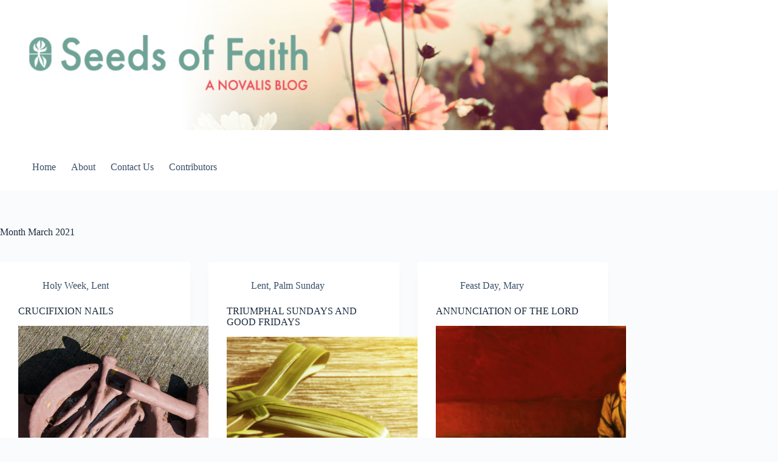

--- FILE ---
content_type: text/html; charset=UTF-8
request_url: https://novalisseedsoffaith.com/2021/03/
body_size: 17449
content:
<!doctype html>
<html lang="en-CA">
<head>
	
	<meta charset="UTF-8">
	<meta name="viewport" content="width=device-width, initial-scale=1, maximum-scale=5, viewport-fit=cover">
	<link rel="profile" href="https://gmpg.org/xfn/11">

	<title>March 2021 &#8211; Seeds of Faith</title>
<meta name='robots' content='noindex, nofollow' />
	<style>img:is([sizes="auto" i], [sizes^="auto," i]) { contain-intrinsic-size: 3000px 1500px }</style>
	
<!-- Google Tag Manager for WordPress by gtm4wp.com -->
<script data-cfasync="false" data-pagespeed-no-defer>
	var gtm4wp_datalayer_name = "dataLayer";
	var dataLayer = dataLayer || [];
</script>
<!-- End Google Tag Manager for WordPress by gtm4wp.com --><link rel='dns-prefetch' href='//stats.wp.com' />

<link rel="alternate" type="application/rss+xml" title="Seeds of Faith &raquo; Feed" href="https://novalisseedsoffaith.com/feed/" />
<link rel="alternate" type="application/rss+xml" title="Seeds of Faith &raquo; Comments Feed" href="https://novalisseedsoffaith.com/comments/feed/" />
<link rel='stylesheet' id='wp-block-library-css' href='https://novalisseedsoffaith.com/wp-includes/css/dist/block-library/style.min.css?ver=6.8.2' media='all' />
<link rel='stylesheet' id='mediaelement-css' href='https://novalisseedsoffaith.com/wp-includes/js/mediaelement/mediaelementplayer-legacy.min.css?ver=4.2.17' media='all' />
<link rel='stylesheet' id='wp-mediaelement-css' href='https://novalisseedsoffaith.com/wp-includes/js/mediaelement/wp-mediaelement.min.css?ver=6.8.2' media='all' />
<style id='jetpack-sharing-buttons-style-inline-css'>
.jetpack-sharing-buttons__services-list{display:flex;flex-direction:row;flex-wrap:wrap;gap:0;list-style-type:none;margin:5px;padding:0}.jetpack-sharing-buttons__services-list.has-small-icon-size{font-size:12px}.jetpack-sharing-buttons__services-list.has-normal-icon-size{font-size:16px}.jetpack-sharing-buttons__services-list.has-large-icon-size{font-size:24px}.jetpack-sharing-buttons__services-list.has-huge-icon-size{font-size:36px}@media print{.jetpack-sharing-buttons__services-list{display:none!important}}.editor-styles-wrapper .wp-block-jetpack-sharing-buttons{gap:0;padding-inline-start:0}ul.jetpack-sharing-buttons__services-list.has-background{padding:1.25em 2.375em}
</style>
<style id='global-styles-inline-css'>
:root{--wp--preset--aspect-ratio--square: 1;--wp--preset--aspect-ratio--4-3: 4/3;--wp--preset--aspect-ratio--3-4: 3/4;--wp--preset--aspect-ratio--3-2: 3/2;--wp--preset--aspect-ratio--2-3: 2/3;--wp--preset--aspect-ratio--16-9: 16/9;--wp--preset--aspect-ratio--9-16: 9/16;--wp--preset--color--black: #000000;--wp--preset--color--cyan-bluish-gray: #abb8c3;--wp--preset--color--white: #ffffff;--wp--preset--color--pale-pink: #f78da7;--wp--preset--color--vivid-red: #cf2e2e;--wp--preset--color--luminous-vivid-orange: #ff6900;--wp--preset--color--luminous-vivid-amber: #fcb900;--wp--preset--color--light-green-cyan: #7bdcb5;--wp--preset--color--vivid-green-cyan: #00d084;--wp--preset--color--pale-cyan-blue: #8ed1fc;--wp--preset--color--vivid-cyan-blue: #0693e3;--wp--preset--color--vivid-purple: #9b51e0;--wp--preset--color--palette-color-1: var(--theme-palette-color-1, #6fa396);--wp--preset--color--palette-color-2: var(--theme-palette-color-2, #567d73);--wp--preset--color--palette-color-3: var(--theme-palette-color-3, #3A4F66);--wp--preset--color--palette-color-4: var(--theme-palette-color-4, #192a3d);--wp--preset--color--palette-color-5: var(--theme-palette-color-5, #e1e8ed);--wp--preset--color--palette-color-6: var(--theme-palette-color-6, #f2f5f7);--wp--preset--color--palette-color-7: var(--theme-palette-color-7, #FAFBFC);--wp--preset--color--palette-color-8: var(--theme-palette-color-8, #ffffff);--wp--preset--gradient--vivid-cyan-blue-to-vivid-purple: linear-gradient(135deg,rgba(6,147,227,1) 0%,rgb(155,81,224) 100%);--wp--preset--gradient--light-green-cyan-to-vivid-green-cyan: linear-gradient(135deg,rgb(122,220,180) 0%,rgb(0,208,130) 100%);--wp--preset--gradient--luminous-vivid-amber-to-luminous-vivid-orange: linear-gradient(135deg,rgba(252,185,0,1) 0%,rgba(255,105,0,1) 100%);--wp--preset--gradient--luminous-vivid-orange-to-vivid-red: linear-gradient(135deg,rgba(255,105,0,1) 0%,rgb(207,46,46) 100%);--wp--preset--gradient--very-light-gray-to-cyan-bluish-gray: linear-gradient(135deg,rgb(238,238,238) 0%,rgb(169,184,195) 100%);--wp--preset--gradient--cool-to-warm-spectrum: linear-gradient(135deg,rgb(74,234,220) 0%,rgb(151,120,209) 20%,rgb(207,42,186) 40%,rgb(238,44,130) 60%,rgb(251,105,98) 80%,rgb(254,248,76) 100%);--wp--preset--gradient--blush-light-purple: linear-gradient(135deg,rgb(255,206,236) 0%,rgb(152,150,240) 100%);--wp--preset--gradient--blush-bordeaux: linear-gradient(135deg,rgb(254,205,165) 0%,rgb(254,45,45) 50%,rgb(107,0,62) 100%);--wp--preset--gradient--luminous-dusk: linear-gradient(135deg,rgb(255,203,112) 0%,rgb(199,81,192) 50%,rgb(65,88,208) 100%);--wp--preset--gradient--pale-ocean: linear-gradient(135deg,rgb(255,245,203) 0%,rgb(182,227,212) 50%,rgb(51,167,181) 100%);--wp--preset--gradient--electric-grass: linear-gradient(135deg,rgb(202,248,128) 0%,rgb(113,206,126) 100%);--wp--preset--gradient--midnight: linear-gradient(135deg,rgb(2,3,129) 0%,rgb(40,116,252) 100%);--wp--preset--gradient--juicy-peach: linear-gradient(to right, #ffecd2 0%, #fcb69f 100%);--wp--preset--gradient--young-passion: linear-gradient(to right, #ff8177 0%, #ff867a 0%, #ff8c7f 21%, #f99185 52%, #cf556c 78%, #b12a5b 100%);--wp--preset--gradient--true-sunset: linear-gradient(to right, #fa709a 0%, #fee140 100%);--wp--preset--gradient--morpheus-den: linear-gradient(to top, #30cfd0 0%, #330867 100%);--wp--preset--gradient--plum-plate: linear-gradient(135deg, #667eea 0%, #764ba2 100%);--wp--preset--gradient--aqua-splash: linear-gradient(15deg, #13547a 0%, #80d0c7 100%);--wp--preset--gradient--love-kiss: linear-gradient(to top, #ff0844 0%, #ffb199 100%);--wp--preset--gradient--new-retrowave: linear-gradient(to top, #3b41c5 0%, #a981bb 49%, #ffc8a9 100%);--wp--preset--gradient--plum-bath: linear-gradient(to top, #cc208e 0%, #6713d2 100%);--wp--preset--gradient--high-flight: linear-gradient(to right, #0acffe 0%, #495aff 100%);--wp--preset--gradient--teen-party: linear-gradient(-225deg, #FF057C 0%, #8D0B93 50%, #321575 100%);--wp--preset--gradient--fabled-sunset: linear-gradient(-225deg, #231557 0%, #44107A 29%, #FF1361 67%, #FFF800 100%);--wp--preset--gradient--arielle-smile: radial-gradient(circle 248px at center, #16d9e3 0%, #30c7ec 47%, #46aef7 100%);--wp--preset--gradient--itmeo-branding: linear-gradient(180deg, #2af598 0%, #009efd 100%);--wp--preset--gradient--deep-blue: linear-gradient(to right, #6a11cb 0%, #2575fc 100%);--wp--preset--gradient--strong-bliss: linear-gradient(to right, #f78ca0 0%, #f9748f 19%, #fd868c 60%, #fe9a8b 100%);--wp--preset--gradient--sweet-period: linear-gradient(to top, #3f51b1 0%, #5a55ae 13%, #7b5fac 25%, #8f6aae 38%, #a86aa4 50%, #cc6b8e 62%, #f18271 75%, #f3a469 87%, #f7c978 100%);--wp--preset--gradient--purple-division: linear-gradient(to top, #7028e4 0%, #e5b2ca 100%);--wp--preset--gradient--cold-evening: linear-gradient(to top, #0c3483 0%, #a2b6df 100%, #6b8cce 100%, #a2b6df 100%);--wp--preset--gradient--mountain-rock: linear-gradient(to right, #868f96 0%, #596164 100%);--wp--preset--gradient--desert-hump: linear-gradient(to top, #c79081 0%, #dfa579 100%);--wp--preset--gradient--ethernal-constance: linear-gradient(to top, #09203f 0%, #537895 100%);--wp--preset--gradient--happy-memories: linear-gradient(-60deg, #ff5858 0%, #f09819 100%);--wp--preset--gradient--grown-early: linear-gradient(to top, #0ba360 0%, #3cba92 100%);--wp--preset--gradient--morning-salad: linear-gradient(-225deg, #B7F8DB 0%, #50A7C2 100%);--wp--preset--gradient--night-call: linear-gradient(-225deg, #AC32E4 0%, #7918F2 48%, #4801FF 100%);--wp--preset--gradient--mind-crawl: linear-gradient(-225deg, #473B7B 0%, #3584A7 51%, #30D2BE 100%);--wp--preset--gradient--angel-care: linear-gradient(-225deg, #FFE29F 0%, #FFA99F 48%, #FF719A 100%);--wp--preset--gradient--juicy-cake: linear-gradient(to top, #e14fad 0%, #f9d423 100%);--wp--preset--gradient--rich-metal: linear-gradient(to right, #d7d2cc 0%, #304352 100%);--wp--preset--gradient--mole-hall: linear-gradient(-20deg, #616161 0%, #9bc5c3 100%);--wp--preset--gradient--cloudy-knoxville: linear-gradient(120deg, #fdfbfb 0%, #ebedee 100%);--wp--preset--gradient--soft-grass: linear-gradient(to top, #c1dfc4 0%, #deecdd 100%);--wp--preset--gradient--saint-petersburg: linear-gradient(135deg, #f5f7fa 0%, #c3cfe2 100%);--wp--preset--gradient--everlasting-sky: linear-gradient(135deg, #fdfcfb 0%, #e2d1c3 100%);--wp--preset--gradient--kind-steel: linear-gradient(-20deg, #e9defa 0%, #fbfcdb 100%);--wp--preset--gradient--over-sun: linear-gradient(60deg, #abecd6 0%, #fbed96 100%);--wp--preset--gradient--premium-white: linear-gradient(to top, #d5d4d0 0%, #d5d4d0 1%, #eeeeec 31%, #efeeec 75%, #e9e9e7 100%);--wp--preset--gradient--clean-mirror: linear-gradient(45deg, #93a5cf 0%, #e4efe9 100%);--wp--preset--gradient--wild-apple: linear-gradient(to top, #d299c2 0%, #fef9d7 100%);--wp--preset--gradient--snow-again: linear-gradient(to top, #e6e9f0 0%, #eef1f5 100%);--wp--preset--gradient--confident-cloud: linear-gradient(to top, #dad4ec 0%, #dad4ec 1%, #f3e7e9 100%);--wp--preset--gradient--glass-water: linear-gradient(to top, #dfe9f3 0%, white 100%);--wp--preset--gradient--perfect-white: linear-gradient(-225deg, #E3FDF5 0%, #FFE6FA 100%);--wp--preset--font-size--small: 13px;--wp--preset--font-size--medium: 20px;--wp--preset--font-size--large: clamp(22px, 1.375rem + ((1vw - 3.2px) * 0.625), 30px);--wp--preset--font-size--x-large: clamp(30px, 1.875rem + ((1vw - 3.2px) * 1.563), 50px);--wp--preset--font-size--xx-large: clamp(45px, 2.813rem + ((1vw - 3.2px) * 2.734), 80px);--wp--preset--spacing--20: 0.44rem;--wp--preset--spacing--30: 0.67rem;--wp--preset--spacing--40: 1rem;--wp--preset--spacing--50: 1.5rem;--wp--preset--spacing--60: 2.25rem;--wp--preset--spacing--70: 3.38rem;--wp--preset--spacing--80: 5.06rem;--wp--preset--shadow--natural: 6px 6px 9px rgba(0, 0, 0, 0.2);--wp--preset--shadow--deep: 12px 12px 50px rgba(0, 0, 0, 0.4);--wp--preset--shadow--sharp: 6px 6px 0px rgba(0, 0, 0, 0.2);--wp--preset--shadow--outlined: 6px 6px 0px -3px rgba(255, 255, 255, 1), 6px 6px rgba(0, 0, 0, 1);--wp--preset--shadow--crisp: 6px 6px 0px rgba(0, 0, 0, 1);}:root { --wp--style--global--content-size: var(--theme-block-max-width);--wp--style--global--wide-size: var(--theme-block-wide-max-width); }:where(body) { margin: 0; }.wp-site-blocks > .alignleft { float: left; margin-right: 2em; }.wp-site-blocks > .alignright { float: right; margin-left: 2em; }.wp-site-blocks > .aligncenter { justify-content: center; margin-left: auto; margin-right: auto; }:where(.wp-site-blocks) > * { margin-block-start: var(--theme-content-spacing); margin-block-end: 0; }:where(.wp-site-blocks) > :first-child { margin-block-start: 0; }:where(.wp-site-blocks) > :last-child { margin-block-end: 0; }:root { --wp--style--block-gap: var(--theme-content-spacing); }:root :where(.is-layout-flow) > :first-child{margin-block-start: 0;}:root :where(.is-layout-flow) > :last-child{margin-block-end: 0;}:root :where(.is-layout-flow) > *{margin-block-start: var(--theme-content-spacing);margin-block-end: 0;}:root :where(.is-layout-constrained) > :first-child{margin-block-start: 0;}:root :where(.is-layout-constrained) > :last-child{margin-block-end: 0;}:root :where(.is-layout-constrained) > *{margin-block-start: var(--theme-content-spacing);margin-block-end: 0;}:root :where(.is-layout-flex){gap: var(--theme-content-spacing);}:root :where(.is-layout-grid){gap: var(--theme-content-spacing);}.is-layout-flow > .alignleft{float: left;margin-inline-start: 0;margin-inline-end: 2em;}.is-layout-flow > .alignright{float: right;margin-inline-start: 2em;margin-inline-end: 0;}.is-layout-flow > .aligncenter{margin-left: auto !important;margin-right: auto !important;}.is-layout-constrained > .alignleft{float: left;margin-inline-start: 0;margin-inline-end: 2em;}.is-layout-constrained > .alignright{float: right;margin-inline-start: 2em;margin-inline-end: 0;}.is-layout-constrained > .aligncenter{margin-left: auto !important;margin-right: auto !important;}.is-layout-constrained > :where(:not(.alignleft):not(.alignright):not(.alignfull)){max-width: var(--wp--style--global--content-size);margin-left: auto !important;margin-right: auto !important;}.is-layout-constrained > .alignwide{max-width: var(--wp--style--global--wide-size);}body .is-layout-flex{display: flex;}.is-layout-flex{flex-wrap: wrap;align-items: center;}.is-layout-flex > :is(*, div){margin: 0;}body .is-layout-grid{display: grid;}.is-layout-grid > :is(*, div){margin: 0;}body{padding-top: 0px;padding-right: 0px;padding-bottom: 0px;padding-left: 0px;}.has-black-color{color: var(--wp--preset--color--black) !important;}.has-cyan-bluish-gray-color{color: var(--wp--preset--color--cyan-bluish-gray) !important;}.has-white-color{color: var(--wp--preset--color--white) !important;}.has-pale-pink-color{color: var(--wp--preset--color--pale-pink) !important;}.has-vivid-red-color{color: var(--wp--preset--color--vivid-red) !important;}.has-luminous-vivid-orange-color{color: var(--wp--preset--color--luminous-vivid-orange) !important;}.has-luminous-vivid-amber-color{color: var(--wp--preset--color--luminous-vivid-amber) !important;}.has-light-green-cyan-color{color: var(--wp--preset--color--light-green-cyan) !important;}.has-vivid-green-cyan-color{color: var(--wp--preset--color--vivid-green-cyan) !important;}.has-pale-cyan-blue-color{color: var(--wp--preset--color--pale-cyan-blue) !important;}.has-vivid-cyan-blue-color{color: var(--wp--preset--color--vivid-cyan-blue) !important;}.has-vivid-purple-color{color: var(--wp--preset--color--vivid-purple) !important;}.has-palette-color-1-color{color: var(--wp--preset--color--palette-color-1) !important;}.has-palette-color-2-color{color: var(--wp--preset--color--palette-color-2) !important;}.has-palette-color-3-color{color: var(--wp--preset--color--palette-color-3) !important;}.has-palette-color-4-color{color: var(--wp--preset--color--palette-color-4) !important;}.has-palette-color-5-color{color: var(--wp--preset--color--palette-color-5) !important;}.has-palette-color-6-color{color: var(--wp--preset--color--palette-color-6) !important;}.has-palette-color-7-color{color: var(--wp--preset--color--palette-color-7) !important;}.has-palette-color-8-color{color: var(--wp--preset--color--palette-color-8) !important;}.has-black-background-color{background-color: var(--wp--preset--color--black) !important;}.has-cyan-bluish-gray-background-color{background-color: var(--wp--preset--color--cyan-bluish-gray) !important;}.has-white-background-color{background-color: var(--wp--preset--color--white) !important;}.has-pale-pink-background-color{background-color: var(--wp--preset--color--pale-pink) !important;}.has-vivid-red-background-color{background-color: var(--wp--preset--color--vivid-red) !important;}.has-luminous-vivid-orange-background-color{background-color: var(--wp--preset--color--luminous-vivid-orange) !important;}.has-luminous-vivid-amber-background-color{background-color: var(--wp--preset--color--luminous-vivid-amber) !important;}.has-light-green-cyan-background-color{background-color: var(--wp--preset--color--light-green-cyan) !important;}.has-vivid-green-cyan-background-color{background-color: var(--wp--preset--color--vivid-green-cyan) !important;}.has-pale-cyan-blue-background-color{background-color: var(--wp--preset--color--pale-cyan-blue) !important;}.has-vivid-cyan-blue-background-color{background-color: var(--wp--preset--color--vivid-cyan-blue) !important;}.has-vivid-purple-background-color{background-color: var(--wp--preset--color--vivid-purple) !important;}.has-palette-color-1-background-color{background-color: var(--wp--preset--color--palette-color-1) !important;}.has-palette-color-2-background-color{background-color: var(--wp--preset--color--palette-color-2) !important;}.has-palette-color-3-background-color{background-color: var(--wp--preset--color--palette-color-3) !important;}.has-palette-color-4-background-color{background-color: var(--wp--preset--color--palette-color-4) !important;}.has-palette-color-5-background-color{background-color: var(--wp--preset--color--palette-color-5) !important;}.has-palette-color-6-background-color{background-color: var(--wp--preset--color--palette-color-6) !important;}.has-palette-color-7-background-color{background-color: var(--wp--preset--color--palette-color-7) !important;}.has-palette-color-8-background-color{background-color: var(--wp--preset--color--palette-color-8) !important;}.has-black-border-color{border-color: var(--wp--preset--color--black) !important;}.has-cyan-bluish-gray-border-color{border-color: var(--wp--preset--color--cyan-bluish-gray) !important;}.has-white-border-color{border-color: var(--wp--preset--color--white) !important;}.has-pale-pink-border-color{border-color: var(--wp--preset--color--pale-pink) !important;}.has-vivid-red-border-color{border-color: var(--wp--preset--color--vivid-red) !important;}.has-luminous-vivid-orange-border-color{border-color: var(--wp--preset--color--luminous-vivid-orange) !important;}.has-luminous-vivid-amber-border-color{border-color: var(--wp--preset--color--luminous-vivid-amber) !important;}.has-light-green-cyan-border-color{border-color: var(--wp--preset--color--light-green-cyan) !important;}.has-vivid-green-cyan-border-color{border-color: var(--wp--preset--color--vivid-green-cyan) !important;}.has-pale-cyan-blue-border-color{border-color: var(--wp--preset--color--pale-cyan-blue) !important;}.has-vivid-cyan-blue-border-color{border-color: var(--wp--preset--color--vivid-cyan-blue) !important;}.has-vivid-purple-border-color{border-color: var(--wp--preset--color--vivid-purple) !important;}.has-palette-color-1-border-color{border-color: var(--wp--preset--color--palette-color-1) !important;}.has-palette-color-2-border-color{border-color: var(--wp--preset--color--palette-color-2) !important;}.has-palette-color-3-border-color{border-color: var(--wp--preset--color--palette-color-3) !important;}.has-palette-color-4-border-color{border-color: var(--wp--preset--color--palette-color-4) !important;}.has-palette-color-5-border-color{border-color: var(--wp--preset--color--palette-color-5) !important;}.has-palette-color-6-border-color{border-color: var(--wp--preset--color--palette-color-6) !important;}.has-palette-color-7-border-color{border-color: var(--wp--preset--color--palette-color-7) !important;}.has-palette-color-8-border-color{border-color: var(--wp--preset--color--palette-color-8) !important;}.has-vivid-cyan-blue-to-vivid-purple-gradient-background{background: var(--wp--preset--gradient--vivid-cyan-blue-to-vivid-purple) !important;}.has-light-green-cyan-to-vivid-green-cyan-gradient-background{background: var(--wp--preset--gradient--light-green-cyan-to-vivid-green-cyan) !important;}.has-luminous-vivid-amber-to-luminous-vivid-orange-gradient-background{background: var(--wp--preset--gradient--luminous-vivid-amber-to-luminous-vivid-orange) !important;}.has-luminous-vivid-orange-to-vivid-red-gradient-background{background: var(--wp--preset--gradient--luminous-vivid-orange-to-vivid-red) !important;}.has-very-light-gray-to-cyan-bluish-gray-gradient-background{background: var(--wp--preset--gradient--very-light-gray-to-cyan-bluish-gray) !important;}.has-cool-to-warm-spectrum-gradient-background{background: var(--wp--preset--gradient--cool-to-warm-spectrum) !important;}.has-blush-light-purple-gradient-background{background: var(--wp--preset--gradient--blush-light-purple) !important;}.has-blush-bordeaux-gradient-background{background: var(--wp--preset--gradient--blush-bordeaux) !important;}.has-luminous-dusk-gradient-background{background: var(--wp--preset--gradient--luminous-dusk) !important;}.has-pale-ocean-gradient-background{background: var(--wp--preset--gradient--pale-ocean) !important;}.has-electric-grass-gradient-background{background: var(--wp--preset--gradient--electric-grass) !important;}.has-midnight-gradient-background{background: var(--wp--preset--gradient--midnight) !important;}.has-juicy-peach-gradient-background{background: var(--wp--preset--gradient--juicy-peach) !important;}.has-young-passion-gradient-background{background: var(--wp--preset--gradient--young-passion) !important;}.has-true-sunset-gradient-background{background: var(--wp--preset--gradient--true-sunset) !important;}.has-morpheus-den-gradient-background{background: var(--wp--preset--gradient--morpheus-den) !important;}.has-plum-plate-gradient-background{background: var(--wp--preset--gradient--plum-plate) !important;}.has-aqua-splash-gradient-background{background: var(--wp--preset--gradient--aqua-splash) !important;}.has-love-kiss-gradient-background{background: var(--wp--preset--gradient--love-kiss) !important;}.has-new-retrowave-gradient-background{background: var(--wp--preset--gradient--new-retrowave) !important;}.has-plum-bath-gradient-background{background: var(--wp--preset--gradient--plum-bath) !important;}.has-high-flight-gradient-background{background: var(--wp--preset--gradient--high-flight) !important;}.has-teen-party-gradient-background{background: var(--wp--preset--gradient--teen-party) !important;}.has-fabled-sunset-gradient-background{background: var(--wp--preset--gradient--fabled-sunset) !important;}.has-arielle-smile-gradient-background{background: var(--wp--preset--gradient--arielle-smile) !important;}.has-itmeo-branding-gradient-background{background: var(--wp--preset--gradient--itmeo-branding) !important;}.has-deep-blue-gradient-background{background: var(--wp--preset--gradient--deep-blue) !important;}.has-strong-bliss-gradient-background{background: var(--wp--preset--gradient--strong-bliss) !important;}.has-sweet-period-gradient-background{background: var(--wp--preset--gradient--sweet-period) !important;}.has-purple-division-gradient-background{background: var(--wp--preset--gradient--purple-division) !important;}.has-cold-evening-gradient-background{background: var(--wp--preset--gradient--cold-evening) !important;}.has-mountain-rock-gradient-background{background: var(--wp--preset--gradient--mountain-rock) !important;}.has-desert-hump-gradient-background{background: var(--wp--preset--gradient--desert-hump) !important;}.has-ethernal-constance-gradient-background{background: var(--wp--preset--gradient--ethernal-constance) !important;}.has-happy-memories-gradient-background{background: var(--wp--preset--gradient--happy-memories) !important;}.has-grown-early-gradient-background{background: var(--wp--preset--gradient--grown-early) !important;}.has-morning-salad-gradient-background{background: var(--wp--preset--gradient--morning-salad) !important;}.has-night-call-gradient-background{background: var(--wp--preset--gradient--night-call) !important;}.has-mind-crawl-gradient-background{background: var(--wp--preset--gradient--mind-crawl) !important;}.has-angel-care-gradient-background{background: var(--wp--preset--gradient--angel-care) !important;}.has-juicy-cake-gradient-background{background: var(--wp--preset--gradient--juicy-cake) !important;}.has-rich-metal-gradient-background{background: var(--wp--preset--gradient--rich-metal) !important;}.has-mole-hall-gradient-background{background: var(--wp--preset--gradient--mole-hall) !important;}.has-cloudy-knoxville-gradient-background{background: var(--wp--preset--gradient--cloudy-knoxville) !important;}.has-soft-grass-gradient-background{background: var(--wp--preset--gradient--soft-grass) !important;}.has-saint-petersburg-gradient-background{background: var(--wp--preset--gradient--saint-petersburg) !important;}.has-everlasting-sky-gradient-background{background: var(--wp--preset--gradient--everlasting-sky) !important;}.has-kind-steel-gradient-background{background: var(--wp--preset--gradient--kind-steel) !important;}.has-over-sun-gradient-background{background: var(--wp--preset--gradient--over-sun) !important;}.has-premium-white-gradient-background{background: var(--wp--preset--gradient--premium-white) !important;}.has-clean-mirror-gradient-background{background: var(--wp--preset--gradient--clean-mirror) !important;}.has-wild-apple-gradient-background{background: var(--wp--preset--gradient--wild-apple) !important;}.has-snow-again-gradient-background{background: var(--wp--preset--gradient--snow-again) !important;}.has-confident-cloud-gradient-background{background: var(--wp--preset--gradient--confident-cloud) !important;}.has-glass-water-gradient-background{background: var(--wp--preset--gradient--glass-water) !important;}.has-perfect-white-gradient-background{background: var(--wp--preset--gradient--perfect-white) !important;}.has-small-font-size{font-size: var(--wp--preset--font-size--small) !important;}.has-medium-font-size{font-size: var(--wp--preset--font-size--medium) !important;}.has-large-font-size{font-size: var(--wp--preset--font-size--large) !important;}.has-x-large-font-size{font-size: var(--wp--preset--font-size--x-large) !important;}.has-xx-large-font-size{font-size: var(--wp--preset--font-size--xx-large) !important;}
:root :where(.wp-block-pullquote){font-size: clamp(0.984em, 0.984rem + ((1vw - 0.2em) * 0.645), 1.5em);line-height: 1.6;}
</style>
<link rel='stylesheet' id='ct-main-styles-css' href='https://novalisseedsoffaith.com/wp-content/themes/blocksy/static/bundle/main.min.css?ver=2.1.22' media='all' />
<link rel='stylesheet' id='ct-page-title-styles-css' href='https://novalisseedsoffaith.com/wp-content/themes/blocksy/static/bundle/page-title.min.css?ver=2.1.22' media='all' />
<link rel='stylesheet' id='jetpack-subscriptions-css' href='https://novalisseedsoffaith.com/wp-content/plugins/jetpack/_inc/build/subscriptions/subscriptions.min.css?ver=15.3.1' media='all' />
<link rel="https://api.w.org/" href="https://novalisseedsoffaith.com/wp-json/" /><link rel="EditURI" type="application/rsd+xml" title="RSD" href="https://novalisseedsoffaith.com/xmlrpc.php?rsd" />
<meta name="generator" content="WordPress 6.8.2" />
        <link rel="stylesheet" type="text/css" href="https://cdn.jsdelivr.net/gh/orestbida/cookieconsent@v2.9.2/dist/cookieconsent.css">
        <style>
            .theme_seeds {
                --cc-btn-primary-bg: #6fa396;
                --cc-btn-primary-hover-bg: #5c8a7e;
                --cc-text: var(--color);
                --cc-btn-secondary-bg: #f6f6f6;
                --cc-btn-secondary-hover-bg: #bfbfbf;
                --cc-cookie-category-block-bg: #f6f6f6;
                --cc-cookie-category-block-bg-hover: #bfbfbf;
                --cc-toggle-bg-readonly: #c7c7c7;
                --cc-toggle-bg-on: #6fa396;
            }

            /* Custom border radius */
            .theme_seeds #cm,
            .theme_seeds #s-bl .act .b-acc,
            .theme_seeds #s-inr,
            .theme_seeds .cc_div .b-tl,
            .theme_seeds .cc_div .c-bl{
                border-radius: 3px;
            }

            .theme_seeds .cc_div .c-bn{
                border-radius: 3px;
            }

            /* Custom font family */
            .cc_div *, 
            .cc_div :after, 
            .cc_div :before, 
            .cc_div :hover {
                font-family: var(--fontFamily);
            }

            /* Custom buttons style */
            .cc_div .c-bn {
                font-weight: 700;
            }

            #s-bns {
                height: auto;
            }
        </style>
    	<style>img#wpstats{display:none}</style>
		
<!-- Google Tag Manager for WordPress by gtm4wp.com -->
<!-- GTM Container placement set to automatic -->
<script data-cfasync="false" data-pagespeed-no-defer>
	var dataLayer_content = {"pagePostType":"post","pagePostType2":"month-post"};
	dataLayer.push( dataLayer_content );
</script>
<script data-cfasync="false" data-pagespeed-no-defer>
(function(w,d,s,l,i){w[l]=w[l]||[];w[l].push({'gtm.start':
new Date().getTime(),event:'gtm.js'});var f=d.getElementsByTagName(s)[0],
j=d.createElement(s),dl=l!='dataLayer'?'&l='+l:'';j.async=true;j.src=
'//www.googletagmanager.com/gtm.js?id='+i+dl;f.parentNode.insertBefore(j,f);
})(window,document,'script','dataLayer','GTM-PZ5G6TS');
</script>
<!-- End Google Tag Manager for WordPress by gtm4wp.com --><noscript><link rel='stylesheet' href='https://novalisseedsoffaith.com/wp-content/themes/blocksy/static/bundle/no-scripts.min.css' type='text/css'></noscript>
<style id="ct-main-styles-inline-css">[data-header*="type-1"] .ct-header [data-id="menu"] > ul > li > a {--theme-font-weight:700;--theme-text-transform:none;--theme-font-size:16px;--theme-line-height:1.3;--theme-link-initial-color:var(--theme-text-color);} [data-header*="type-1"] .ct-header [data-id="menu"] .sub-menu .ct-menu-link {--theme-link-initial-color:var(--theme-palette-color-8);--theme-font-weight:500;--theme-font-size:12px;} [data-header*="type-1"] .ct-header [data-id="menu"] .sub-menu {--dropdown-divider:1px dashed rgba(255, 255, 255, 0.1);--theme-box-shadow:0px 10px 20px rgba(41, 51, 61, 0.1);--theme-border-radius:0px 0px 2px 2px;} [data-header*="type-1"] .ct-header [data-row*="middle"] {--height:75px;background-color:var(--theme-palette-color-8);background-image:none;--theme-border-top:none;--theme-border-bottom:none;--theme-box-shadow:none;} [data-header*="type-1"] .ct-header [data-row*="middle"] > div {--theme-border-top:none;--theme-border-bottom:none;} [data-header*="type-1"] [data-id="mobile-menu"] {--theme-font-weight:700;--theme-font-size:20px;--theme-link-initial-color:#ffffff;--mobile-menu-divider:none;} [data-header*="type-1"] #offcanvas {--theme-box-shadow:0px 0px 70px rgba(0, 0, 0, 0.35);--side-panel-width:500px;--panel-content-height:100%;} [data-header*="type-1"] #offcanvas .ct-panel-inner {background-color:rgba(18, 21, 25, 0.98);} [data-header*="type-1"] .ct-header [data-id="text"] {--max-width:100%;--theme-font-size:15px;--theme-line-height:1.3;--margin:0px !important;--horizontal-alignment:left;} [data-header*="type-1"] .ct-header [data-row*="top"] {--height:50px;background-color:var(--theme-palette-color-8);background-image:none;--theme-border-top:none;--theme-border-bottom:none;--theme-box-shadow:none;} [data-header*="type-1"] .ct-header [data-row*="top"] > div {--theme-border-top:none;--theme-border-bottom:none;} [data-header*="type-1"] [data-id="trigger"] {--theme-icon-size:18px;} [data-header*="type-1"] {--header-height:125px;} [data-header*="type-1"] .ct-header {background-image:none;} [data-footer*="type-1"] [data-id="copyright"] {--theme-font-weight:400;--theme-font-size:15px;--theme-line-height:1.3;} [data-footer*="type-1"] .ct-footer [data-row*="top"] > div {--container-spacing:30px;--theme-border:none;--theme-border-top:none;--theme-border-bottom:none;--grid-template-columns:repeat(2, 1fr);} [data-footer*="type-1"] .ct-footer [data-row*="top"] .widget-title {--theme-font-size:16px;} [data-footer*="type-1"] .ct-footer [data-row*="top"] {--theme-border-top:none;--theme-border-bottom:none;background-color:transparent;} [data-footer*="type-1"] .ct-footer [data-column="widget-area-1"] {--text-horizontal-alignment:right;--horizontal-alignment:flex-end;} [data-footer*="type-1"] .ct-footer {background-color:var(--theme-palette-color-6);}:root {--theme-font-family:var(--theme-font-stack-default);--theme-font-weight:400;--theme-text-transform:none;--theme-text-decoration:none;--theme-font-size:16px;--theme-line-height:1.65;--theme-letter-spacing:0em;--theme-button-font-weight:500;--theme-button-font-size:15px;--has-classic-forms:var(--true);--has-modern-forms:var(--false);--theme-form-field-border-initial-color:var(--theme-border-color);--theme-form-field-border-focus-color:var(--theme-palette-color-1);--theme-form-selection-field-initial-color:var(--theme-border-color);--theme-form-selection-field-active-color:var(--theme-palette-color-1);--theme-palette-color-1:#6fa396;--theme-palette-color-2:#567d73;--theme-palette-color-3:#3A4F66;--theme-palette-color-4:#192a3d;--theme-palette-color-5:#e1e8ed;--theme-palette-color-6:#f2f5f7;--theme-palette-color-7:#FAFBFC;--theme-palette-color-8:#ffffff;--theme-text-color:var(--theme-palette-color-3);--theme-link-initial-color:#6fa396;--theme-link-hover-color:#567d73;--theme-selection-text-color:#ffffff;--theme-selection-background-color:#6fa396;--theme-border-color:var(--theme-palette-color-5);--theme-headings-color:var(--theme-palette-color-4);--theme-content-spacing:1.5em;--theme-button-min-height:40px;--theme-button-shadow:none;--theme-button-transform:none;--theme-button-text-initial-color:#ffffff;--theme-button-text-hover-color:#ffffff;--theme-button-background-initial-color:#6fa396;--theme-button-background-hover-color:#567d73;--theme-button-border:none;--theme-button-padding:5px 20px;--theme-normal-container-max-width:1000px;--theme-content-vertical-spacing:60px;--theme-container-edge-spacing:90vw;--theme-narrow-container-max-width:750px;--theme-wide-offset:130px;}h1 {--theme-font-weight:700;--theme-font-size:40px;--theme-line-height:1.5;}h2 {--theme-font-weight:700;--theme-font-size:35px;--theme-line-height:1.5;}h3 {--theme-font-weight:700;--theme-font-size:30px;--theme-line-height:1.5;}h4 {--theme-font-weight:700;--theme-font-size:25px;--theme-line-height:1.5;}h5 {--theme-font-weight:700;--theme-font-size:20px;--theme-line-height:1.5;}h6 {--theme-font-weight:700;--theme-font-size:16px;--theme-line-height:1.5;}.wp-block-pullquote {--theme-font-family:Georgia;--theme-font-weight:600;--theme-font-size:25px;}pre, code, samp, kbd {--theme-font-family:monospace;--theme-font-weight:400;--theme-font-size:16px;}figcaption {--theme-font-size:14px;}.ct-sidebar .widget-title {--theme-font-size:18px;}.ct-breadcrumbs {--theme-font-weight:600;--theme-text-transform:uppercase;--theme-font-size:12px;}body {background-color:var(--theme-palette-color-7);background-image:none;} [data-prefix="single_blog_post"] .entry-header .page-title {--theme-font-size:30px;} [data-prefix="single_blog_post"] .entry-header .entry-meta {--theme-font-weight:600;--theme-text-transform:uppercase;--theme-font-size:12px;--theme-line-height:1.3;} [data-prefix="categories"] .entry-header .page-title {--theme-font-size:30px;} [data-prefix="categories"] .entry-header .entry-meta {--theme-font-weight:600;--theme-text-transform:uppercase;--theme-font-size:12px;--theme-line-height:1.3;} [data-prefix="search"] .entry-header .page-title {--theme-font-size:30px;} [data-prefix="search"] .entry-header .entry-meta {--theme-font-weight:600;--theme-text-transform:uppercase;--theme-font-size:12px;--theme-line-height:1.3;} [data-prefix="author"] .entry-header .page-title {--theme-font-size:30px;} [data-prefix="author"] .entry-header .entry-meta {--theme-font-weight:600;--theme-text-transform:uppercase;--theme-font-size:12px;--theme-line-height:1.3;} [data-prefix="author"] .hero-section[data-type="type-2"] {background-color:var(--theme-palette-color-6);background-image:none;--container-padding:50px 0px;} [data-prefix="single_page"] .entry-header .page-title {--theme-font-size:30px;} [data-prefix="single_page"] .entry-header .entry-meta {--theme-font-weight:600;--theme-text-transform:uppercase;--theme-font-size:12px;--theme-line-height:1.3;} [data-prefix="blog"] .entry-card .entry-title {--theme-font-size:20px;--theme-line-height:1.3;} [data-prefix="blog"] .entry-card .entry-meta {--theme-font-weight:600;--theme-text-transform:uppercase;--theme-font-size:12px;} [data-prefix="blog"] .entry-card {background-color:var(--theme-palette-color-8);--theme-box-shadow:0px 12px 18px -6px rgba(34, 56, 101, 0.04);} [data-prefix="blog"] [data-archive="default"] .card-content .ct-media-container {--card-element-spacing:30px;} [data-prefix="blog"] [data-archive="default"] .card-content .entry-meta[data-id="ZVuuZv"] {--card-element-spacing:15px;} [data-prefix="blog"] [data-archive="default"] .card-content .entry-meta[data-id="Oj85bY"] {--card-element-spacing:15px;} [data-prefix="categories"] .entries {--grid-template-columns:repeat(3, minmax(0, 1fr));} [data-prefix="categories"] .entry-card .entry-title {--theme-font-size:20px;--theme-line-height:1.3;} [data-prefix="categories"] .entry-card .entry-meta {--theme-font-weight:600;--theme-text-transform:uppercase;--theme-font-size:12px;} [data-prefix="categories"] .entry-card {background-color:var(--theme-palette-color-8);--theme-box-shadow:0px 12px 18px -6px rgba(34, 56, 101, 0.04);} [data-prefix="author"] .entries {--grid-template-columns:repeat(3, minmax(0, 1fr));} [data-prefix="author"] .entry-card .entry-title {--theme-font-size:20px;--theme-line-height:1.3;} [data-prefix="author"] .entry-card .entry-meta {--theme-font-weight:600;--theme-text-transform:uppercase;--theme-font-size:12px;} [data-prefix="author"] .entry-card {background-color:var(--theme-palette-color-8);--theme-box-shadow:0px 12px 18px -6px rgba(34, 56, 101, 0.04);} [data-prefix="search"] .entries {--grid-template-columns:repeat(3, minmax(0, 1fr));} [data-prefix="search"] .entry-card .entry-title {--theme-font-size:20px;--theme-line-height:1.3;} [data-prefix="search"] .entry-card .entry-meta {--theme-font-weight:600;--theme-text-transform:uppercase;--theme-font-size:12px;} [data-prefix="search"] .entry-card {background-color:var(--theme-palette-color-8);--theme-box-shadow:0px 12px 18px -6px rgba(34, 56, 101, 0.04);}form textarea {--theme-form-field-height:170px;} [data-sidebar] {--sidebar-width:33%;--sidebar-width-no-unit:33;--sidebar-gap:7%;}.ct-sidebar {--theme-link-initial-color:var(--theme-text-color);--theme-link-hover-color:var(--theme-palette-color-1);--sidebar-widgets-spacing:20px;} [data-sidebar] > aside {--sidebar-inner-spacing:28px;}aside[data-type="type-2"] {--theme-border:none;} [data-prefix="single_blog_post"] .ct-share-box .ct-module-title {--theme-font-weight:600;--theme-font-size:14px;} [data-prefix="single_blog_post"] .ct-share-box[data-type="type-1"] {--theme-border:1px solid var(--theme-border-color);} [data-prefix="single_blog_post"] .entry-tags .ct-module-title {--theme-font-weight:600;--theme-font-size:14px;} [data-prefix="single_blog_post"] .ct-related-posts-container {background-color:var(--theme-palette-color-6);} [data-prefix="single_blog_post"] .ct-related-posts .related-entry-title {--theme-font-size:16px;--card-element-spacing:5px;} [data-prefix="single_blog_post"] .ct-related-posts .entry-meta {--theme-font-size:14px;} [data-prefix="single_blog_post"] .ct-related-posts {--grid-template-columns:repeat(3, minmax(0, 1fr));} [data-prefix="single_blog_post"] [class*="ct-container"] > article[class*="post"] {--has-boxed:var(--false);--has-wide:var(--true);} [data-prefix="single_page"] [class*="ct-container"] > article[class*="post"] {--has-boxed:var(--false);--has-wide:var(--true);}@media (max-width: 999.98px) {[data-header*="type-1"] .ct-header [data-row*="middle"] {--height:70px;} [data-header*="type-1"] #offcanvas {--side-panel-width:65vw;} [data-header*="type-1"] {--header-height:120px;} [data-footer*="type-1"] .ct-footer [data-row*="top"] > div {--grid-template-columns:initial;} [data-prefix="categories"] .entries {--grid-template-columns:repeat(2, minmax(0, 1fr));} [data-prefix="author"] .entries {--grid-template-columns:repeat(2, minmax(0, 1fr));} [data-prefix="search"] .entries {--grid-template-columns:repeat(2, minmax(0, 1fr));} [data-prefix="single_blog_post"] .ct-related-posts {--grid-template-columns:repeat(2, minmax(0, 1fr));}}@media (max-width: 689.98px) {[data-header*="type-1"] #offcanvas {--side-panel-width:90vw;} [data-footer*="type-1"] .ct-footer [data-row*="top"] > div {--grid-template-columns:initial;} [data-prefix="blog"] .entry-card .entry-title {--theme-font-size:18px;} [data-prefix="categories"] .entries {--grid-template-columns:repeat(1, minmax(0, 1fr));} [data-prefix="categories"] .entry-card .entry-title {--theme-font-size:18px;} [data-prefix="author"] .entries {--grid-template-columns:repeat(1, minmax(0, 1fr));} [data-prefix="author"] .entry-card .entry-title {--theme-font-size:18px;} [data-prefix="search"] .entries {--grid-template-columns:repeat(1, minmax(0, 1fr));} [data-prefix="search"] .entry-card .entry-title {--theme-font-size:18px;}:root {--theme-content-vertical-spacing:50px;--theme-container-edge-spacing:88vw;} [data-prefix="single_blog_post"] .ct-related-posts {--grid-template-columns:repeat(1, minmax(0, 1fr));}}</style>
	<meta name="generator" content="WP Rocket 3.20.2" data-wpr-features="wpr_preload_links wpr_desktop" /></head>


<body class="archive date wp-embed-responsive wp-theme-blocksy theme_seeds" data-link="type-2" data-prefix="categories" data-header="type-1" data-footer="type-1">


<!-- GTM Container placement set to automatic -->
<!-- Google Tag Manager (noscript) -->
				<noscript><iframe src="https://www.googletagmanager.com/ns.html?id=GTM-PZ5G6TS" height="0" width="0" style="display:none;visibility:hidden" aria-hidden="true"></iframe></noscript>
<!-- End Google Tag Manager (noscript) --><a class="skip-link screen-reader-text" href="#main">Skip to content</a><div data-rocket-location-hash="6ca16749434ffeb6798230cf77b3e4ff" class="ct-drawer-canvas" data-location="start"><div data-rocket-location-hash="cbb2199e3e0b5d59873d89ae08b248ca" id="offcanvas" class="ct-panel ct-header" data-behaviour="right-side" role="dialog" aria-label="Offcanvas modal" inert=""><div data-rocket-location-hash="dea2002b6b7d24b9c5353f7d55f06547" class="ct-panel-inner">
		<div class="ct-panel-actions">
			
			<button class="ct-toggle-close" data-type="type-1" aria-label="Close drawer">
				<svg class="ct-icon" width="12" height="12" viewBox="0 0 15 15"><path d="M1 15a1 1 0 01-.71-.29 1 1 0 010-1.41l5.8-5.8-5.8-5.8A1 1 0 011.7.29l5.8 5.8 5.8-5.8a1 1 0 011.41 1.41l-5.8 5.8 5.8 5.8a1 1 0 01-1.41 1.41l-5.8-5.8-5.8 5.8A1 1 0 011 15z"/></svg>
			</button>
		</div>
		<div class="ct-panel-content" data-device="desktop"><div class="ct-panel-content-inner"></div></div><div class="ct-panel-content" data-device="mobile"><div class="ct-panel-content-inner">
<nav
	class="mobile-menu menu-container"
	data-id="mobile-menu" data-interaction="click" data-toggle-type="type-1" data-submenu-dots="yes"	>

	<ul><li class="page_item page-item-2"><a href="https://novalisseedsoffaith.com/about/" class="ct-menu-link">About</a></li><li class="page_item page-item-17"><a href="https://novalisseedsoffaith.com/contact-us/" class="ct-menu-link">Contact Us</a></li><li class="page_item page-item-10"><a href="https://novalisseedsoffaith.com/contributors/" class="ct-menu-link">Contributors</a></li></ul></nav>

</div></div></div></div></div>
<div data-rocket-location-hash="0f79e05b1e0197c05f57e44fa352ccec" id="main-container">
	<header data-rocket-location-hash="353a9a5fa16c930d8540d1cc9bb26a64" id="header" class="ct-header" data-id="type-1" itemscope="" itemtype="https://schema.org/WPHeader"><div data-rocket-location-hash="e711e572384ae8fc32a9cd8a513a02a0" data-device="desktop"><div data-row="top" data-column-set="1"><div class="ct-container"><div data-column="start" data-placements="1"><div data-items="primary">
<div
	class="ct-header-text "
	data-id="text" data-width="stretch">
	<div class="entry-content is-layout-flow">
		<p><img class="alignnone wp-image-6 size-full" style="width: 100%;" src="http://novalisseedsoffaith.com/wp-content/uploads/2023/09/visuels-web-851-c397-182-seeds-of-faith-23.jpg" alt="" width="851" height="182" /></p>	</div>
</div>
</div></div></div></div><div data-row="middle" data-column-set="1"><div class="ct-container"><div data-column="start" data-placements="1"><div data-items="primary">
<nav
	id="header-menu-1"
	class="header-menu-1 menu-container"
	data-id="menu" data-interaction="hover"	data-menu="type-2:default"
	data-dropdown="type-1:simple"		data-responsive="no"	itemscope="" itemtype="https://schema.org/SiteNavigationElement"	aria-label="Menu">

	<ul id="menu-menu" class="menu"><li id="menu-item-7093" class="menu-item menu-item-type-custom menu-item-object-custom menu-item-home menu-item-7093"><a href="http://novalisseedsoffaith.com/" class="ct-menu-link">Home</a></li>
<li id="menu-item-7092" class="menu-item menu-item-type-post_type menu-item-object-page menu-item-7092"><a href="https://novalisseedsoffaith.com/about/" class="ct-menu-link">About</a></li>
<li id="menu-item-7090" class="menu-item menu-item-type-post_type menu-item-object-page menu-item-7090"><a href="https://novalisseedsoffaith.com/contact-us/" class="ct-menu-link">Contact Us</a></li>
<li id="menu-item-7091" class="menu-item menu-item-type-post_type menu-item-object-page menu-item-7091"><a href="https://novalisseedsoffaith.com/contributors/" class="ct-menu-link">Contributors</a></li>
</ul></nav>

</div></div></div></div></div><div data-rocket-location-hash="ded9e5b49dbaeb96fbefd3a62b05c26f" data-device="mobile"><div data-row="top" data-column-set="1"><div class="ct-container"><div data-column="start" data-placements="1"><div data-items="primary">
<div
	class="ct-header-text "
	data-id="text" data-width="stretch">
	<div class="entry-content is-layout-flow">
		<p><img class="alignnone wp-image-6 size-full" style="width: 100%;" src="http://novalisseedsoffaith.com/wp-content/uploads/2023/09/visuels-web-851-c397-182-seeds-of-faith-23.jpg" alt="" width="851" height="182" /></p>	</div>
</div>
</div></div></div></div><div data-row="middle" data-column-set="1"><div class="ct-container"><div data-column="end" data-placements="1"><div data-items="primary">
<button
	class="ct-header-trigger ct-toggle "
	data-toggle-panel="#offcanvas"
	aria-controls="offcanvas"
	data-design="simple"
	data-label="right"
	aria-label="Menu"
	data-id="trigger">

	<span class="ct-label ct-hidden-sm ct-hidden-md ct-hidden-lg" aria-hidden="true">Menu</span>

	<svg class="ct-icon" width="18" height="14" viewBox="0 0 18 14" data-type="type-1" aria-hidden="true">
		<rect y="0.00" width="18" height="1.7" rx="1"/>
		<rect y="6.15" width="18" height="1.7" rx="1"/>
		<rect y="12.3" width="18" height="1.7" rx="1"/>
	</svg></button>
</div></div></div></div></div></header>
	<main data-rocket-location-hash="35838643fbb2f0ec283fee8b5e927a1d" id="main" class="site-main hfeed" itemscope="itemscope" itemtype="https://schema.org/CreativeWork">

		
<div class="ct-container"  data-vertical-spacing="top:bottom">
	<section >
		
<div class="hero-section is-width-constrained" data-type="type-1">
			<header class="entry-header">
			<h1 class="page-title" itemprop="headline"><span class="ct-title-label">Month</span> March 2021</h1>		</header>
	</div><div class="entries" data-archive="default" data-layout="grid" data-cards="boxed"><article class="entry-card card-content post-5395 post type-post status-publish format-standard has-post-thumbnail hentry category-holy-week category-lent" ><ul class="entry-meta" data-type="simple:slash" data-id="meta_1" ><li class="meta-categories" data-type="simple"><a href="https://novalisseedsoffaith.com/category/holy-week/" rel="tag" class="ct-term-61">Holy Week</a>, <a href="https://novalisseedsoffaith.com/category/lent/" rel="tag" class="ct-term-67">Lent</a></li></ul><h2 class="entry-title"><a href="https://novalisseedsoffaith.com/2021/03/29/crucifixion-nails/" rel="bookmark">CRUCIFIXION NAILS</a></h2><a class="ct-media-container boundless-image" href="https://novalisseedsoffaith.com/2021/03/29/crucifixion-nails/" aria-label="CRUCIFIXION NAILS"><img width="768" height="614" src="https://novalisseedsoffaith.com/wp-content/uploads/2021/03/xfdclawo-768x614.jpeg" class="attachment-medium_large size-medium_large wp-post-image" alt="" loading="lazy" decoding="async" srcset="https://novalisseedsoffaith.com/wp-content/uploads/2021/03/xfdclawo-768x614.jpeg 768w, https://novalisseedsoffaith.com/wp-content/uploads/2021/03/xfdclawo-300x240.jpeg 300w, https://novalisseedsoffaith.com/wp-content/uploads/2021/03/xfdclawo-1024x819.jpeg 1024w, https://novalisseedsoffaith.com/wp-content/uploads/2021/03/xfdclawo-1536x1229.jpeg 1536w, https://novalisseedsoffaith.com/wp-content/uploads/2021/03/xfdclawo.jpeg 1920w" sizes="auto, (max-width: 768px) 100vw, 768px" itemprop="image" style="aspect-ratio: 4/3;" /></a><div class="entry-excerpt"><p>Above the town of Radium Hot Springs in British Columbia there is a powerful outdoor Way of the Cross at Our Lady Queen of Peace Shrine. It is built on a steep slope with views across the valley to the…</p>
</div><ul class="entry-meta" data-type="simple:slash" data-id="meta_2" ><li class="meta-author" itemprop="author" itemscope="" itemtype="https://schema.org/Person"><a class="ct-meta-element-author" href="https://novalisseedsoffaith.com/author/blognovalis/" title="Posts by Novalis Seeds of Faith" rel="author" itemprop="url"><span itemprop="name">Novalis Seeds of Faith</span></a></li><li class="meta-date" itemprop="datePublished"><time class="ct-meta-element-date" datetime="2021-03-29T11:30:14-04:00">29 March 2021</time></li></ul></article><article class="entry-card card-content post-5381 post type-post status-publish format-standard has-post-thumbnail hentry category-lent category-palm-sunday" ><ul class="entry-meta" data-type="simple:slash" data-id="meta_1" ><li class="meta-categories" data-type="simple"><a href="https://novalisseedsoffaith.com/category/lent/" rel="tag" class="ct-term-67">Lent</a>, <a href="https://novalisseedsoffaith.com/category/palm-sunday/" rel="tag" class="ct-term-83">Palm Sunday</a></li></ul><h2 class="entry-title"><a href="https://novalisseedsoffaith.com/2021/03/28/triumphal-sundays-and-good-fridays/" rel="bookmark">TRIUMPHAL SUNDAYS AND GOOD FRIDAYS</a></h2><a class="ct-media-container boundless-image" href="https://novalisseedsoffaith.com/2021/03/28/triumphal-sundays-and-good-fridays/" aria-label="TRIUMPHAL SUNDAYS AND GOOD FRIDAYS"><img width="768" height="250" src="https://novalisseedsoffaith.com/wp-content/uploads/2021/03/screen-shot-2021-03-26-at-1.13.30-pm-768x250.png" class="attachment-medium_large size-medium_large wp-post-image" alt="" loading="lazy" decoding="async" srcset="https://novalisseedsoffaith.com/wp-content/uploads/2021/03/screen-shot-2021-03-26-at-1.13.30-pm-768x250.png 768w, https://novalisseedsoffaith.com/wp-content/uploads/2021/03/screen-shot-2021-03-26-at-1.13.30-pm-300x98.png 300w, https://novalisseedsoffaith.com/wp-content/uploads/2021/03/screen-shot-2021-03-26-at-1.13.30-pm-1024x334.png 1024w, https://novalisseedsoffaith.com/wp-content/uploads/2021/03/screen-shot-2021-03-26-at-1.13.30-pm-1536x501.png 1536w, https://novalisseedsoffaith.com/wp-content/uploads/2021/03/screen-shot-2021-03-26-at-1.13.30-pm.png 1883w" sizes="auto, (max-width: 768px) 100vw, 768px" itemprop="image" style="aspect-ratio: 4/3;" /></a><div class="entry-excerpt"><p>“Humanity is fickle. They may dress for a morning coronation and never feel the need to change clothes for an execution in the afternoon. So Triumphal Sundays and Good Fridays always fit comfortably into the same April week.” It was…</p>
</div><ul class="entry-meta" data-type="simple:slash" data-id="meta_2" ><li class="meta-author" itemprop="author" itemscope="" itemtype="https://schema.org/Person"><a class="ct-meta-element-author" href="https://novalisseedsoffaith.com/author/blognovalis/" title="Posts by Novalis Seeds of Faith" rel="author" itemprop="url"><span itemprop="name">Novalis Seeds of Faith</span></a></li><li class="meta-date" itemprop="datePublished"><time class="ct-meta-element-date" datetime="2021-03-28T07:00:00-04:00">28 March 2021</time></li></ul></article><article class="entry-card card-content post-5364 post type-post status-publish format-standard has-post-thumbnail hentry category-feast-day category-mary" ><ul class="entry-meta" data-type="simple:slash" data-id="meta_1" ><li class="meta-categories" data-type="simple"><a href="https://novalisseedsoffaith.com/category/feast-day/" rel="tag" class="ct-term-53">Feast Day</a>, <a href="https://novalisseedsoffaith.com/category/mary/" rel="tag" class="ct-term-73">Mary</a></li></ul><h2 class="entry-title"><a href="https://novalisseedsoffaith.com/2021/03/25/annunciation-of-the-lord-2/" rel="bookmark">ANNUNCIATION OF THE LORD</a></h2><a class="ct-media-container boundless-image" href="https://novalisseedsoffaith.com/2021/03/25/annunciation-of-the-lord-2/" aria-label="ANNUNCIATION OF THE LORD"><img width="768" height="253" src="https://novalisseedsoffaith.com/wp-content/uploads/2021/03/screen-shot-2021-03-26-at-1.04.39-pm-768x253.png" class="attachment-medium_large size-medium_large wp-post-image" alt="" loading="lazy" decoding="async" srcset="https://novalisseedsoffaith.com/wp-content/uploads/2021/03/screen-shot-2021-03-26-at-1.04.39-pm-768x253.png 768w, https://novalisseedsoffaith.com/wp-content/uploads/2021/03/screen-shot-2021-03-26-at-1.04.39-pm-300x99.png 300w, https://novalisseedsoffaith.com/wp-content/uploads/2021/03/screen-shot-2021-03-26-at-1.04.39-pm-1024x338.png 1024w, https://novalisseedsoffaith.com/wp-content/uploads/2021/03/screen-shot-2021-03-26-at-1.04.39-pm.png 1104w" sizes="auto, (max-width: 768px) 100vw, 768px" itemprop="image" style="aspect-ratio: 4/3;" /></a><div class="entry-excerpt"><p>This beautiful painting of the Annunciation of Our Lord is provocative.&nbsp;It presents a very real depiction of Mary, the mother of God. A young girl wakes and thinks about the day ahead of her: chores, family activities and the weather.…</p>
</div><ul class="entry-meta" data-type="simple:slash" data-id="meta_2" ><li class="meta-author" itemprop="author" itemscope="" itemtype="https://schema.org/Person"><a class="ct-meta-element-author" href="https://novalisseedsoffaith.com/author/blognovalis/" title="Posts by Novalis Seeds of Faith" rel="author" itemprop="url"><span itemprop="name">Novalis Seeds of Faith</span></a></li><li class="meta-date" itemprop="datePublished"><time class="ct-meta-element-date" datetime="2021-03-25T07:00:00-04:00">25 March 2021</time></li></ul></article><article class="entry-card card-content post-5321 post type-post status-publish format-standard has-post-thumbnail hentry category-christian-action category-christian-living" ><ul class="entry-meta" data-type="simple:slash" data-id="meta_1" ><li class="meta-categories" data-type="simple"><a href="https://novalisseedsoffaith.com/category/christian-action/" rel="tag" class="ct-term-20">Christian Action</a>, <a href="https://novalisseedsoffaith.com/category/christian-living/" rel="tag" class="ct-term-21">Christian Living</a></li></ul><h2 class="entry-title"><a href="https://novalisseedsoffaith.com/2021/03/23/render-unto-caesar/" rel="bookmark">RENDER UNTO CAESAR</a></h2><a class="ct-media-container boundless-image" href="https://novalisseedsoffaith.com/2021/03/23/render-unto-caesar/" aria-label="RENDER UNTO CAESAR"><img width="768" height="455" src="https://novalisseedsoffaith.com/wp-content/uploads/2021/03/screen-shot-2021-03-19-at-10.45.26-am-768x455.png" class="attachment-medium_large size-medium_large wp-post-image" alt="" loading="lazy" decoding="async" srcset="https://novalisseedsoffaith.com/wp-content/uploads/2021/03/screen-shot-2021-03-19-at-10.45.26-am-768x455.png 768w, https://novalisseedsoffaith.com/wp-content/uploads/2021/03/screen-shot-2021-03-19-at-10.45.26-am-300x178.png 300w, https://novalisseedsoffaith.com/wp-content/uploads/2021/03/screen-shot-2021-03-19-at-10.45.26-am.png 973w" sizes="auto, (max-width: 768px) 100vw, 768px" itemprop="image" style="aspect-ratio: 4/3;" /></a><div class="entry-excerpt"><p>There is something wonderful that happens at this time of year. Not Easter… although it is coming soon and it is beyond wonderful. I am actually referring to tax time. Wonderful, you might ask? Well, yes, in a kind of…</p>
</div><ul class="entry-meta" data-type="simple:slash" data-id="meta_2" ><li class="meta-author" itemprop="author" itemscope="" itemtype="https://schema.org/Person"><a class="ct-meta-element-author" href="https://novalisseedsoffaith.com/author/blognovalis/" title="Posts by Novalis Seeds of Faith" rel="author" itemprop="url"><span itemprop="name">Novalis Seeds of Faith</span></a></li><li class="meta-date" itemprop="datePublished"><time class="ct-meta-element-date" datetime="2021-03-23T07:00:00-04:00">23 March 2021</time></li></ul></article><article class="entry-card card-content post-5341 post type-post status-publish format-standard has-post-thumbnail hentry category-christian-action category-covid-19 category-lent" ><ul class="entry-meta" data-type="simple:slash" data-id="meta_1" ><li class="meta-categories" data-type="simple"><a href="https://novalisseedsoffaith.com/category/christian-action/" rel="tag" class="ct-term-20">Christian Action</a>, <a href="https://novalisseedsoffaith.com/category/covid-19/" rel="tag" class="ct-term-32">COVID-19</a>, <a href="https://novalisseedsoffaith.com/category/lent/" rel="tag" class="ct-term-67">Lent</a></li></ul><h2 class="entry-title"><a href="https://novalisseedsoffaith.com/2021/03/21/putting-the-pan-into-pandemic/" rel="bookmark">PUTTING THE &#8220;PAN&#8221; INTO PANDEMIC</a></h2><a class="ct-media-container boundless-image" href="https://novalisseedsoffaith.com/2021/03/21/putting-the-pan-into-pandemic/" aria-label="PUTTING THE &#8220;PAN&#8221; INTO PANDEMIC"><img width="647" height="292" src="https://novalisseedsoffaith.com/wp-content/uploads/2021/03/screen-shot-2021-03-26-at-1.07.51-pm.png" class="attachment-medium_large size-medium_large wp-post-image" alt="" loading="lazy" decoding="async" srcset="https://novalisseedsoffaith.com/wp-content/uploads/2021/03/screen-shot-2021-03-26-at-1.07.51-pm.png 647w, https://novalisseedsoffaith.com/wp-content/uploads/2021/03/screen-shot-2021-03-26-at-1.07.51-pm-300x135.png 300w" sizes="auto, (max-width: 647px) 100vw, 647px" itemprop="image" style="aspect-ratio: 4/3;" /></a><div class="entry-excerpt"><p>Last Saturday, Toronto Star printed the results of a pandemic poll of Ontarians under the headline &#8220;We&#8217;ve about had it with all this, survey finds.&#8221; This title had me nearly dismiss the entire thing as one more instance of statisticians…</p>
</div><ul class="entry-meta" data-type="simple:slash" data-id="meta_2" ><li class="meta-author" itemprop="author" itemscope="" itemtype="https://schema.org/Person"><a class="ct-meta-element-author" href="https://novalisseedsoffaith.com/author/blognovalis/" title="Posts by Novalis Seeds of Faith" rel="author" itemprop="url"><span itemprop="name">Novalis Seeds of Faith</span></a></li><li class="meta-date" itemprop="datePublished"><time class="ct-meta-element-date" datetime="2021-03-21T07:30:00-04:00">21 March 2021</time></li></ul></article><article class="entry-card card-content post-5308 post type-post status-publish format-standard has-post-thumbnail hentry category-family category-feast-day" ><ul class="entry-meta" data-type="simple:slash" data-id="meta_1" ><li class="meta-categories" data-type="simple"><a href="https://novalisseedsoffaith.com/category/family/" rel="tag" class="ct-term-52">Family</a>, <a href="https://novalisseedsoffaith.com/category/feast-day/" rel="tag" class="ct-term-53">Feast Day</a></li></ul><h2 class="entry-title"><a href="https://novalisseedsoffaith.com/2021/03/19/st-joseph-the-hidden-life/" rel="bookmark">ST. JOSEPH: THE HIDDEN LIFE</a></h2><a class="ct-media-container boundless-image" href="https://novalisseedsoffaith.com/2021/03/19/st-joseph-the-hidden-life/" aria-label="ST. JOSEPH: THE HIDDEN LIFE"><img width="754" height="488" src="https://novalisseedsoffaith.com/wp-content/uploads/2021/03/screen-shot-2021-03-19-at-10.08.12-am.png" class="attachment-medium_large size-medium_large wp-post-image" alt="" loading="lazy" decoding="async" srcset="https://novalisseedsoffaith.com/wp-content/uploads/2021/03/screen-shot-2021-03-19-at-10.08.12-am.png 754w, https://novalisseedsoffaith.com/wp-content/uploads/2021/03/screen-shot-2021-03-19-at-10.08.12-am-300x194.png 300w" sizes="auto, (max-width: 754px) 100vw, 754px" itemprop="image" style="aspect-ratio: 4/3;" /></a><div class="entry-excerpt"><p>Today we remember St. Joseph, in the year that Pope Francis has named as the Year of St. Joseph. Today, also, we begin a Year of the Family! When the Church honours a saint or honours families, it is one…</p>
</div><ul class="entry-meta" data-type="simple:slash" data-id="meta_2" ><li class="meta-author" itemprop="author" itemscope="" itemtype="https://schema.org/Person"><a class="ct-meta-element-author" href="https://novalisseedsoffaith.com/author/blognovalis/" title="Posts by Novalis Seeds of Faith" rel="author" itemprop="url"><span itemprop="name">Novalis Seeds of Faith</span></a></li><li class="meta-date" itemprop="datePublished"><time class="ct-meta-element-date" datetime="2021-03-19T10:09:15-04:00">19 March 2021</time></li></ul></article><article class="entry-card card-content post-5295 post type-post status-publish format-standard has-post-thumbnail hentry category-feast-day" ><ul class="entry-meta" data-type="simple:slash" data-id="meta_1" ><li class="meta-categories" data-type="simple"><a href="https://novalisseedsoffaith.com/category/feast-day/" rel="tag" class="ct-term-53">Feast Day</a></li></ul><h2 class="entry-title"><a href="https://novalisseedsoffaith.com/2021/03/17/st-patrick-a-saint-for-a-dangerous-world/" rel="bookmark">ST. PATRICK: A SAINT FOR A DANGEROUS WORLD</a></h2><a class="ct-media-container boundless-image" href="https://novalisseedsoffaith.com/2021/03/17/st-patrick-a-saint-for-a-dangerous-world/" aria-label="ST. PATRICK: A SAINT FOR A DANGEROUS WORLD"><img width="768" height="436" src="https://novalisseedsoffaith.com/wp-content/uploads/2021/03/screen-shot-2021-03-16-at-11.49.36-am-768x436.png" class="attachment-medium_large size-medium_large wp-post-image" alt="" loading="lazy" decoding="async" srcset="https://novalisseedsoffaith.com/wp-content/uploads/2021/03/screen-shot-2021-03-16-at-11.49.36-am-768x436.png 768w, https://novalisseedsoffaith.com/wp-content/uploads/2021/03/screen-shot-2021-03-16-at-11.49.36-am-300x170.png 300w, https://novalisseedsoffaith.com/wp-content/uploads/2021/03/screen-shot-2021-03-16-at-11.49.36-am-1024x582.png 1024w, https://novalisseedsoffaith.com/wp-content/uploads/2021/03/screen-shot-2021-03-16-at-11.49.36-am.png 1193w" sizes="auto, (max-width: 768px) 100vw, 768px" itemprop="image" style="aspect-ratio: 4/3;" /></a><div class="entry-excerpt"><p>St. Patrick is one of those characters embraced by a secular world that has little interest and less knowledge about who he is and what he represents. There is much more to this spiritual hero whose death we celebrate on…</p>
</div><ul class="entry-meta" data-type="simple:slash" data-id="meta_2" ><li class="meta-author" itemprop="author" itemscope="" itemtype="https://schema.org/Person"><a class="ct-meta-element-author" href="https://novalisseedsoffaith.com/author/blognovalis/" title="Posts by Novalis Seeds of Faith" rel="author" itemprop="url"><span itemprop="name">Novalis Seeds of Faith</span></a></li><li class="meta-date" itemprop="datePublished"><time class="ct-meta-element-date" datetime="2021-03-17T07:00:00-04:00">17 March 2021</time></li></ul></article><article class="entry-card card-content post-5286 post type-post status-publish format-standard has-post-thumbnail hentry category-lent" ><ul class="entry-meta" data-type="simple:slash" data-id="meta_1" ><li class="meta-categories" data-type="simple"><a href="https://novalisseedsoffaith.com/category/lent/" rel="tag" class="ct-term-67">Lent</a></li></ul><h2 class="entry-title"><a href="https://novalisseedsoffaith.com/2021/03/14/i-am-the-light-of-the-world-says-the-lord-whoever-follows-me-will-have-the-light-of-life-john-812/" rel="bookmark">&#8220;I AM THE LIGHT OF THE WORLD, SAYS THE LORD; WHOEVER FOLLOWS ME WILL HAVE THE LIGHT OF LIFE.&#8221; (JOHN 8:12)</a></h2><a class="ct-media-container boundless-image" href="https://novalisseedsoffaith.com/2021/03/14/i-am-the-light-of-the-world-says-the-lord-whoever-follows-me-will-have-the-light-of-life-john-812/" aria-label="&#8220;I AM THE LIGHT OF THE WORLD, SAYS THE LORD; WHOEVER FOLLOWS ME WILL HAVE THE LIGHT OF LIFE.&#8221; (JOHN 8:12)"><img width="768" height="299" src="https://novalisseedsoffaith.com/wp-content/uploads/2021/03/screen-shot-2021-03-12-at-12.22.04-pm-768x299.png" class="attachment-medium_large size-medium_large wp-post-image" alt="" loading="lazy" decoding="async" srcset="https://novalisseedsoffaith.com/wp-content/uploads/2021/03/screen-shot-2021-03-12-at-12.22.04-pm-768x299.png 768w, https://novalisseedsoffaith.com/wp-content/uploads/2021/03/screen-shot-2021-03-12-at-12.22.04-pm-300x117.png 300w, https://novalisseedsoffaith.com/wp-content/uploads/2021/03/screen-shot-2021-03-12-at-12.22.04-pm-1024x398.png 1024w, https://novalisseedsoffaith.com/wp-content/uploads/2021/03/screen-shot-2021-03-12-at-12.22.04-pm.png 1198w" sizes="auto, (max-width: 768px) 100vw, 768px" itemprop="image" style="aspect-ratio: 4/3;" /></a><div class="entry-excerpt"><p>I like the Gospel readings for this 4th Sunday of Lent. They challenge me to overcome my own prejudices, assumptions and blind spots.&nbsp;&nbsp; Both of the Gospels – I am including the one for the 2nd Scrutiny of Christian initiation…</p>
</div><ul class="entry-meta" data-type="simple:slash" data-id="meta_2" ><li class="meta-author" itemprop="author" itemscope="" itemtype="https://schema.org/Person"><a class="ct-meta-element-author" href="https://novalisseedsoffaith.com/author/blognovalis/" title="Posts by Novalis Seeds of Faith" rel="author" itemprop="url"><span itemprop="name">Novalis Seeds of Faith</span></a></li><li class="meta-date" itemprop="datePublished"><time class="ct-meta-element-date" datetime="2021-03-14T07:30:00-04:00">14 March 2021</time></li></ul></article><article class="entry-card card-content post-5262 post type-post status-publish format-standard has-post-thumbnail hentry category-covid-19 category-faith category-prayer" ><ul class="entry-meta" data-type="simple:slash" data-id="meta_1" ><li class="meta-categories" data-type="simple"><a href="https://novalisseedsoffaith.com/category/covid-19/" rel="tag" class="ct-term-32">COVID-19</a>, <a href="https://novalisseedsoffaith.com/category/faith/" rel="tag" class="ct-term-49">Faith</a>, <a href="https://novalisseedsoffaith.com/category/prayer/" rel="tag" class="ct-term-92">Prayer</a></li></ul><h2 class="entry-title"><a href="https://novalisseedsoffaith.com/2021/03/11/stressed-a-prayer-for-living-through-a-pandemic/" rel="bookmark">&#8220;STRESSED&#8221;: A PRAYER FOR LIVING THROUGH A PANDEMIC</a></h2><a class="ct-media-container boundless-image" href="https://novalisseedsoffaith.com/2021/03/11/stressed-a-prayer-for-living-through-a-pandemic/" aria-label="&#8220;STRESSED&#8221;: A PRAYER FOR LIVING THROUGH A PANDEMIC"><img width="768" height="246" src="https://novalisseedsoffaith.com/wp-content/uploads/2021/03/screen-shot-2021-03-09-at-2.32.25-pm-768x246.png" class="attachment-medium_large size-medium_large wp-post-image" alt="" loading="lazy" decoding="async" srcset="https://novalisseedsoffaith.com/wp-content/uploads/2021/03/screen-shot-2021-03-09-at-2.32.25-pm-768x246.png 768w, https://novalisseedsoffaith.com/wp-content/uploads/2021/03/screen-shot-2021-03-09-at-2.32.25-pm-300x96.png 300w, https://novalisseedsoffaith.com/wp-content/uploads/2021/03/screen-shot-2021-03-09-at-2.32.25-pm-1024x327.png 1024w, https://novalisseedsoffaith.com/wp-content/uploads/2021/03/screen-shot-2021-03-09-at-2.32.25-pm.png 1282w" sizes="auto, (max-width: 768px) 100vw, 768px" itemprop="image" style="aspect-ratio: 4/3;" /></a><div class="entry-excerpt"><p>One year ago today, the World Health Organization (WHO) declared a COVID-19 pandemic. It has been a roller coaster ride since then, and it’s not quite over. There are many signs of hope, from the roll-out of various vaccines and…</p>
</div><ul class="entry-meta" data-type="simple:slash" data-id="meta_2" ><li class="meta-author" itemprop="author" itemscope="" itemtype="https://schema.org/Person"><a class="ct-meta-element-author" href="https://novalisseedsoffaith.com/author/blognovalis/" title="Posts by Novalis Seeds of Faith" rel="author" itemprop="url"><span itemprop="name">Novalis Seeds of Faith</span></a></li><li class="meta-date" itemprop="datePublished"><time class="ct-meta-element-date" datetime="2021-03-11T07:00:00-05:00">11 March 2021</time></li></ul></article><article class="entry-card card-content post-5254 post type-post status-publish format-standard has-post-thumbnail hentry category-lent" ><ul class="entry-meta" data-type="simple:slash" data-id="meta_1" ><li class="meta-categories" data-type="simple"><a href="https://novalisseedsoffaith.com/category/lent/" rel="tag" class="ct-term-67">Lent</a></li></ul><h2 class="entry-title"><a href="https://novalisseedsoffaith.com/2021/03/07/how-is-your-lenten-journey/" rel="bookmark">HOW IS YOUR LENTEN JOURNEY?</a></h2><a class="ct-media-container boundless-image" href="https://novalisseedsoffaith.com/2021/03/07/how-is-your-lenten-journey/" aria-label="HOW IS YOUR LENTEN JOURNEY?"><img width="768" height="390" src="https://novalisseedsoffaith.com/wp-content/uploads/2021/03/screen-shot-2021-03-05-at-3.29.49-pm-1-768x390.png" class="attachment-medium_large size-medium_large wp-post-image" alt="" loading="lazy" decoding="async" srcset="https://novalisseedsoffaith.com/wp-content/uploads/2021/03/screen-shot-2021-03-05-at-3.29.49-pm-1-768x390.png 768w, https://novalisseedsoffaith.com/wp-content/uploads/2021/03/screen-shot-2021-03-05-at-3.29.49-pm-1-300x152.png 300w, https://novalisseedsoffaith.com/wp-content/uploads/2021/03/screen-shot-2021-03-05-at-3.29.49-pm-1-1024x520.png 1024w, https://novalisseedsoffaith.com/wp-content/uploads/2021/03/screen-shot-2021-03-05-at-3.29.49-pm-1.png 1341w" sizes="auto, (max-width: 768px) 100vw, 768px" itemprop="image" style="aspect-ratio: 4/3;" /></a><div class="entry-excerpt"><p>This Sunday is a good time to take stock of how Lent is going for me. We’re at around the halfway point. Even if I haven’t stayed completely on track so far, there’s still some road ahead of me to…</p>
</div><ul class="entry-meta" data-type="simple:slash" data-id="meta_2" ><li class="meta-author" itemprop="author" itemscope="" itemtype="https://schema.org/Person"><a class="ct-meta-element-author" href="https://novalisseedsoffaith.com/author/blognovalis/" title="Posts by Novalis Seeds of Faith" rel="author" itemprop="url"><span itemprop="name">Novalis Seeds of Faith</span></a></li><li class="meta-date" itemprop="datePublished"><time class="ct-meta-element-date" datetime="2021-03-07T07:00:00-05:00">7 March 2021</time></li></ul></article></div>
		<nav class="ct-pagination" data-pagination="simple"  >
			<div class="ct-hidden-sm"><span aria-current="page" class="page-numbers current">1</span>
<a class="page-numbers" href="https://novalisseedsoffaith.com/2021/03/page/2/">2</a></div><a class="next page-numbers" rel="next" href="https://novalisseedsoffaith.com/2021/03/page/2/">Next <svg width="9px" height="9px" viewBox="0 0 15 15" fill="currentColor"><path d="M4.1,15c0.2,0,0.4-0.1,0.6-0.2L11.4,8c0.3-0.3,0.3-0.8,0-1.1L4.8,0.2C4.5-0.1,4-0.1,3.7,0.2C3.4,0.5,3.4,1,3.7,1.3l6.1,6.1l-6.2,6.2c-0.3,0.3-0.3,0.8,0,1.1C3.7,14.9,3.9,15,4.1,15z"/></svg></a>
			
		</nav>	</section>

	</div>
	</main>

	<footer data-rocket-location-hash="12318c36ef7f411fa0374493e7d95b27" id="footer" class="ct-footer" data-id="type-1" itemscope="" itemtype="https://schema.org/WPFooter"><div data-rocket-location-hash="184d82ae5256b7677af0490d5fa3e95b" data-row="top"><div class="ct-container"><div data-column="copyright">
<div
	class="ct-footer-copyright"
	data-id="copyright">

	<p>Seeds of Faith © 2026</p></div>
</div><div data-column="widget-area-1"><div class="widget_text ct-widget is-layout-flow widget_custom_html" id="custom_html-4"><div class="textwidget custom-html-widget"><a href="#" type="button" data-cc="c-settings">Cookie preferences</a>
</div></div></div></div></div></footer></div>

<script type="speculationrules">
{"prefetch":[{"source":"document","where":{"and":[{"href_matches":"\/*"},{"not":{"href_matches":["\/wp-*.php","\/wp-admin\/*","\/wp-content\/uploads\/*","\/wp-content\/*","\/wp-content\/plugins\/*","\/wp-content\/themes\/blocksy\/*","\/*\\?(.+)"]}},{"not":{"selector_matches":"a[rel~=\"nofollow\"]"}},{"not":{"selector_matches":".no-prefetch, .no-prefetch a"}}]},"eagerness":"conservative"}]}
</script>
        <script src="https://cdn.jsdelivr.net/gh/orestbida/cookieconsent@v2.9.2/dist/cookieconsent.js"></script>
        <script>
            (function() {
                var cc = initCookieConsent();
                cc.run({
                    current_lang: 'en',
                    page_scripts: true,
                    gui_options: {
                        consent_modal: {
                            layout: 'cloud',
                            position: 'bottom center',
                            transition: 'slide',
                            swap_buttons: false
                        },
                        settings_modal: {
                            layout: 'box',
                            position: 'left',
                            transition: 'slide'
                        }
                    },
                    languages: {
                        'en': {
                            consent_modal: {
                                title: 'We use cookies!',
                                description: 'Hi, this website uses essential cookies to ensure its proper operation and tracking cookies to understand how you interact with it. The latter will be set only after consent.',
                                primary_btn: {
                                    text: 'Accept all',
                                    role: 'accept_all'
                                },
                                secondary_btn: {
                                    text: 'Personalize your choices',
                                    role: 'c_settings'
                                }
                            },
                            settings_modal: {
                                title: 'Personalize your choices',
                                save_settings_btn: 'Save settings',
                                accept_all_btn: 'Accept all',
                                close_btn_label: 'Close',
                                blocks: [{
                                    title: 'Cookie usage',
                                    description: 'We use cookies to ensure the basic functionalities of the website and to enhance your online experience. You can choose for each category to opt-in/out whenever you want. For more details relative to cookies and other sensitive data, please read the full <a href="https://en.novalis.ca/policies/privacy-policy" class="cc-link" target="_blank">privacy policy</a>.'
                                }, {
                                    title: 'Strictly necessary cookies',
                                    description: 'These cookies are essential for the proper functioning of this website. Without these cookies, the website would not work properly',
                                    toggle: {
                                        value: 'necessary',
                                        enabled: true,
                                        readonly: true
                                    }
                                }, {
                                    title: 'Performance and Analytics cookies',
                                    description: 'These cookies allow the website to remember the choices you have made in the past',
                                    toggle: {
                                        value: 'analytics',
                                        enabled: false,
                                        readonly: false
                                    },
                                }]
                            }
                        }
                    }
                });
            })();
        </script>
    <script id="rocket-browser-checker-js-after">
"use strict";var _createClass=function(){function defineProperties(target,props){for(var i=0;i<props.length;i++){var descriptor=props[i];descriptor.enumerable=descriptor.enumerable||!1,descriptor.configurable=!0,"value"in descriptor&&(descriptor.writable=!0),Object.defineProperty(target,descriptor.key,descriptor)}}return function(Constructor,protoProps,staticProps){return protoProps&&defineProperties(Constructor.prototype,protoProps),staticProps&&defineProperties(Constructor,staticProps),Constructor}}();function _classCallCheck(instance,Constructor){if(!(instance instanceof Constructor))throw new TypeError("Cannot call a class as a function")}var RocketBrowserCompatibilityChecker=function(){function RocketBrowserCompatibilityChecker(options){_classCallCheck(this,RocketBrowserCompatibilityChecker),this.passiveSupported=!1,this._checkPassiveOption(this),this.options=!!this.passiveSupported&&options}return _createClass(RocketBrowserCompatibilityChecker,[{key:"_checkPassiveOption",value:function(self){try{var options={get passive(){return!(self.passiveSupported=!0)}};window.addEventListener("test",null,options),window.removeEventListener("test",null,options)}catch(err){self.passiveSupported=!1}}},{key:"initRequestIdleCallback",value:function(){!1 in window&&(window.requestIdleCallback=function(cb){var start=Date.now();return setTimeout(function(){cb({didTimeout:!1,timeRemaining:function(){return Math.max(0,50-(Date.now()-start))}})},1)}),!1 in window&&(window.cancelIdleCallback=function(id){return clearTimeout(id)})}},{key:"isDataSaverModeOn",value:function(){return"connection"in navigator&&!0===navigator.connection.saveData}},{key:"supportsLinkPrefetch",value:function(){var elem=document.createElement("link");return elem.relList&&elem.relList.supports&&elem.relList.supports("prefetch")&&window.IntersectionObserver&&"isIntersecting"in IntersectionObserverEntry.prototype}},{key:"isSlowConnection",value:function(){return"connection"in navigator&&"effectiveType"in navigator.connection&&("2g"===navigator.connection.effectiveType||"slow-2g"===navigator.connection.effectiveType)}}]),RocketBrowserCompatibilityChecker}();
</script>
<script id="rocket-preload-links-js-extra">
var RocketPreloadLinksConfig = {"excludeUris":"\/(?:.+\/)?feed(?:\/(?:.+\/?)?)?$|\/(?:.+\/)?embed\/|\/(index.php\/)?(.*)wp-json(\/.*|$)|\/refer\/|\/go\/|\/recommend\/|\/recommends\/","usesTrailingSlash":"1","imageExt":"jpg|jpeg|gif|png|tiff|bmp|webp|avif|pdf|doc|docx|xls|xlsx|php","fileExt":"jpg|jpeg|gif|png|tiff|bmp|webp|avif|pdf|doc|docx|xls|xlsx|php|html|htm","siteUrl":"https:\/\/novalisseedsoffaith.com","onHoverDelay":"100","rateThrottle":"3"};
</script>
<script id="rocket-preload-links-js-after">
(function() {
"use strict";var r="function"==typeof Symbol&&"symbol"==typeof Symbol.iterator?function(e){return typeof e}:function(e){return e&&"function"==typeof Symbol&&e.constructor===Symbol&&e!==Symbol.prototype?"symbol":typeof e},e=function(){function i(e,t){for(var n=0;n<t.length;n++){var i=t[n];i.enumerable=i.enumerable||!1,i.configurable=!0,"value"in i&&(i.writable=!0),Object.defineProperty(e,i.key,i)}}return function(e,t,n){return t&&i(e.prototype,t),n&&i(e,n),e}}();function i(e,t){if(!(e instanceof t))throw new TypeError("Cannot call a class as a function")}var t=function(){function n(e,t){i(this,n),this.browser=e,this.config=t,this.options=this.browser.options,this.prefetched=new Set,this.eventTime=null,this.threshold=1111,this.numOnHover=0}return e(n,[{key:"init",value:function(){!this.browser.supportsLinkPrefetch()||this.browser.isDataSaverModeOn()||this.browser.isSlowConnection()||(this.regex={excludeUris:RegExp(this.config.excludeUris,"i"),images:RegExp(".("+this.config.imageExt+")$","i"),fileExt:RegExp(".("+this.config.fileExt+")$","i")},this._initListeners(this))}},{key:"_initListeners",value:function(e){-1<this.config.onHoverDelay&&document.addEventListener("mouseover",e.listener.bind(e),e.listenerOptions),document.addEventListener("mousedown",e.listener.bind(e),e.listenerOptions),document.addEventListener("touchstart",e.listener.bind(e),e.listenerOptions)}},{key:"listener",value:function(e){var t=e.target.closest("a"),n=this._prepareUrl(t);if(null!==n)switch(e.type){case"mousedown":case"touchstart":this._addPrefetchLink(n);break;case"mouseover":this._earlyPrefetch(t,n,"mouseout")}}},{key:"_earlyPrefetch",value:function(t,e,n){var i=this,r=setTimeout(function(){if(r=null,0===i.numOnHover)setTimeout(function(){return i.numOnHover=0},1e3);else if(i.numOnHover>i.config.rateThrottle)return;i.numOnHover++,i._addPrefetchLink(e)},this.config.onHoverDelay);t.addEventListener(n,function e(){t.removeEventListener(n,e,{passive:!0}),null!==r&&(clearTimeout(r),r=null)},{passive:!0})}},{key:"_addPrefetchLink",value:function(i){return this.prefetched.add(i.href),new Promise(function(e,t){var n=document.createElement("link");n.rel="prefetch",n.href=i.href,n.onload=e,n.onerror=t,document.head.appendChild(n)}).catch(function(){})}},{key:"_prepareUrl",value:function(e){if(null===e||"object"!==(void 0===e?"undefined":r(e))||!1 in e||-1===["http:","https:"].indexOf(e.protocol))return null;var t=e.href.substring(0,this.config.siteUrl.length),n=this._getPathname(e.href,t),i={original:e.href,protocol:e.protocol,origin:t,pathname:n,href:t+n};return this._isLinkOk(i)?i:null}},{key:"_getPathname",value:function(e,t){var n=t?e.substring(this.config.siteUrl.length):e;return n.startsWith("/")||(n="/"+n),this._shouldAddTrailingSlash(n)?n+"/":n}},{key:"_shouldAddTrailingSlash",value:function(e){return this.config.usesTrailingSlash&&!e.endsWith("/")&&!this.regex.fileExt.test(e)}},{key:"_isLinkOk",value:function(e){return null!==e&&"object"===(void 0===e?"undefined":r(e))&&(!this.prefetched.has(e.href)&&e.origin===this.config.siteUrl&&-1===e.href.indexOf("?")&&-1===e.href.indexOf("#")&&!this.regex.excludeUris.test(e.href)&&!this.regex.images.test(e.href))}}],[{key:"run",value:function(){"undefined"!=typeof RocketPreloadLinksConfig&&new n(new RocketBrowserCompatibilityChecker({capture:!0,passive:!0}),RocketPreloadLinksConfig).init()}}]),n}();t.run();
}());
</script>
<script id="ct-scripts-js-extra">
var ct_localizations = {"ajax_url":"https:\/\/novalisseedsoffaith.com\/wp-admin\/admin-ajax.php","public_url":"https:\/\/novalisseedsoffaith.com\/wp-content\/themes\/blocksy\/static\/bundle\/","rest_url":"https:\/\/novalisseedsoffaith.com\/wp-json\/","search_url":"https:\/\/novalisseedsoffaith.com\/search\/QUERY_STRING\/","show_more_text":"Show more","more_text":"More","search_live_results":"Search results","search_live_no_results":"No results","search_live_no_result":"No results","search_live_one_result":"You got %s result. Please press Tab to select it.","search_live_many_results":"You got %s results. Please press Tab to select one.","search_live_stock_status_texts":{"instock":"In stock","outofstock":"Out of stock"},"clipboard_copied":"Copied!","clipboard_failed":"Failed to Copy","expand_submenu":"Expand dropdown menu","collapse_submenu":"Collapse dropdown menu","dynamic_js_chunks":[],"dynamic_styles":{"lazy_load":"https:\/\/novalisseedsoffaith.com\/wp-content\/themes\/blocksy\/static\/bundle\/non-critical-styles.min.css?ver=2.1.22","search_lazy":"https:\/\/novalisseedsoffaith.com\/wp-content\/themes\/blocksy\/static\/bundle\/non-critical-search-styles.min.css?ver=2.1.22","back_to_top":"https:\/\/novalisseedsoffaith.com\/wp-content\/themes\/blocksy\/static\/bundle\/back-to-top.min.css?ver=2.1.22"},"dynamic_styles_selectors":[{"selector":".ct-header-cart, #woo-cart-panel","url":"https:\/\/novalisseedsoffaith.com\/wp-content\/themes\/blocksy\/static\/bundle\/cart-header-element-lazy.min.css?ver=2.1.22"},{"selector":".flexy","url":"https:\/\/novalisseedsoffaith.com\/wp-content\/themes\/blocksy\/static\/bundle\/flexy.min.css?ver=2.1.22"}]};
</script>
<script src="https://novalisseedsoffaith.com/wp-content/themes/blocksy/static/bundle/main.js?ver=2.1.22" id="ct-scripts-js"></script>
<script id="jetpack-stats-js-before">
_stq = window._stq || [];
_stq.push([ "view", JSON.parse("{\"v\":\"ext\",\"blog\":\"224060833\",\"post\":\"0\",\"tz\":\"-5\",\"srv\":\"novalisseedsoffaith.com\",\"arch_date\":\"2021\\\/03\",\"arch_results\":\"10\",\"j\":\"1:15.3.1\"}") ]);
_stq.push([ "clickTrackerInit", "224060833", "0" ]);
</script>
<script src="https://stats.wp.com/e-202604.js" id="jetpack-stats-js" defer data-wp-strategy="defer"></script>

<script>var rocket_beacon_data = {"ajax_url":"https:\/\/novalisseedsoffaith.com\/wp-admin\/admin-ajax.php","nonce":"ee17979f7e","url":"https:\/\/novalisseedsoffaith.com\/2021\/03","is_mobile":false,"width_threshold":1600,"height_threshold":700,"delay":500,"debug":null,"status":{"atf":true,"lrc":true,"preconnect_external_domain":true},"elements":"img, video, picture, p, main, div, li, svg, section, header, span","lrc_threshold":1800,"preconnect_external_domain_elements":["link","script","iframe"],"preconnect_external_domain_exclusions":["static.cloudflareinsights.com","rel=\"profile\"","rel=\"preconnect\"","rel=\"dns-prefetch\"","rel=\"icon\""]}</script><script data-name="wpr-wpr-beacon" src='https://novalisseedsoffaith.com/wp-content/plugins/wp-rocket/assets/js/wpr-beacon.min.js' async></script></body>
</html>

<!-- This website is like a Rocket, isn't it? Performance optimized by WP Rocket. Learn more: https://wp-rocket.me - Debug: cached@1769156668 -->